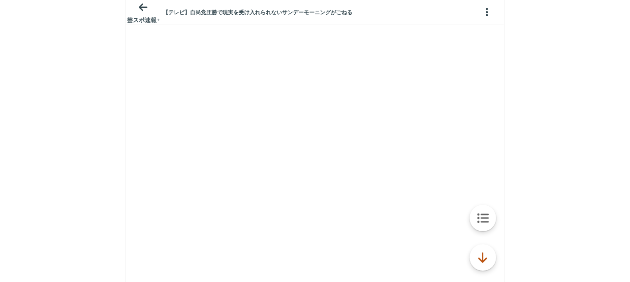

--- FILE ---
content_type: text/javascript;charset=UTF-8
request_url: https://s-rtb.send.microad.jp/ad?spot=3539174bda836ce884fe38029ee3c7bb&cb=microadCompass.AdRequestor.callback&url=https%3A%2F%2Fitest.5ch.net%2Fhayabusa9%2Ftest%2Fread.cgi%2Fmnewsplus%2F1509443409%2F&vo=true&mimes=%5B100%2C300%2C301%2C302%5D&cbt=2375cac1bb7680019bf92f93cf&pa=false&ar=false&ver=%5B%22compass.js.v1.20.2%22%5D
body_size: 161
content:
microadCompass.AdRequestor.callback({"spot":"3539174bda836ce884fe38029ee3c7bb","sequence":"2","impression_id":"3726510196378231803"})

--- FILE ---
content_type: application/javascript; charset=utf-8
request_url: https://rise.enhance.co.jp/eti?tagIds=6938ee1a73c4173611e0c2c5&eotId=EOT-HMHS8U4W&referrer=&requestUrl=https://itest.5ch.net/hayabusa9/test/read.cgi/mnewsplus/1509443409/&clientCookie=true&fmtId=6938ede573c4173611e0c2a0
body_size: 363
content:
(()=>{var e,i={tags:[{id:"6938ee1a73c4173611e0c2c5",impressionKpi:"-1",impressionTotal:"503721844",impressionDailyKPI:"-1",impressionDailyTotal:"177192",landingUrl:"",executable:"true",excutableShowInters:"true",isValidRequestUrl:"true",executableFrequency:"true"}]};window.tagInfor||(window.tagInfor=[]),e=window.tagInfor,i.tags.forEach(function(a){var n=-1;e.forEach(function(e,i){e&&e.id==a.id&&(n=i)}),-1!=n?e[n]=a:e.push(a)}),window.tagInfor=e})();

--- FILE ---
content_type: text/javascript;charset=UTF-8
request_url: https://s-rtb.send.microad.jp/ad?spot=9c281645f69ddf3ef5be65bb0c31f59e&cb=microadCompass.AdRequestor.callback&url=https%3A%2F%2Fitest.5ch.net%2Fhayabusa9%2Ftest%2Fread.cgi%2Fmnewsplus%2F1509443409%2F&vo=true&mimes=%5B100%2C300%2C301%2C302%5D&aids=%5B%7B%22type%22%3A6%2C%22id%22%3A%22%22%7D%5D&cbt=18ebc61d6f3640019bf92f90d7&pa=false&ar=false&ver=%5B%22compass.js.v1.20.2%22%5D
body_size: 160
content:
microadCompass.AdRequestor.callback({"spot":"9c281645f69ddf3ef5be65bb0c31f59e","sequence":"2","impression_id":"3731310196378231803"})

--- FILE ---
content_type: text/javascript;charset=UTF-8
request_url: https://s-rtb.send.microad.jp/ad?spot=3539174bda836ce884fe38029ee3c7bb&cb=microadCompass.AdRequestor.callback&url=https%3A%2F%2Fitest.5ch.net%2Fhayabusa9%2Ftest%2Fread.cgi%2Fmnewsplus%2F1509443409%2F&vo=true&mimes=%5B100%2C300%2C301%2C302%5D&cbt=46ba3fc75cecf8019bf92f946f&pa=false&ar=false&ver=%5B%22compass.js.v1.20.2%22%5D
body_size: 159
content:
microadCompass.AdRequestor.callback({"spot":"3539174bda836ce884fe38029ee3c7bb","sequence":"2","impression_id":"3728410196378231803"})

--- FILE ---
content_type: application/javascript; charset=utf-8
request_url: https://rise.enhance.co.jp/eti?tagIds=691d209f3571fb44d719ef64&eotId=EOT-HMHS8U4W&referrer=&requestUrl=https://itest.5ch.net/hayabusa9/test/read.cgi/mnewsplus/1509443409/&clientCookie=true&fmtId=691d208d3571fb44d719ef55
body_size: 364
content:
(()=>{var i,e={tags:[{id:"691d209f3571fb44d719ef64",impressionKpi:"-1",impressionTotal:"418295486",impressionDailyKPI:"-1",impressionDailyTotal:"138927",landingUrl:"",executable:"true",excutableShowInters:"true",isValidRequestUrl:"true",executableFrequency:"true"}]};window.tagInfor||(window.tagInfor=[]),i=window.tagInfor,e.tags.forEach(function(n){var r=-1;i.forEach(function(i,e){i&&i.id==n.id&&(r=e)}),-1!=r?i[r]=n:i.push(n)}),window.tagInfor=i})();